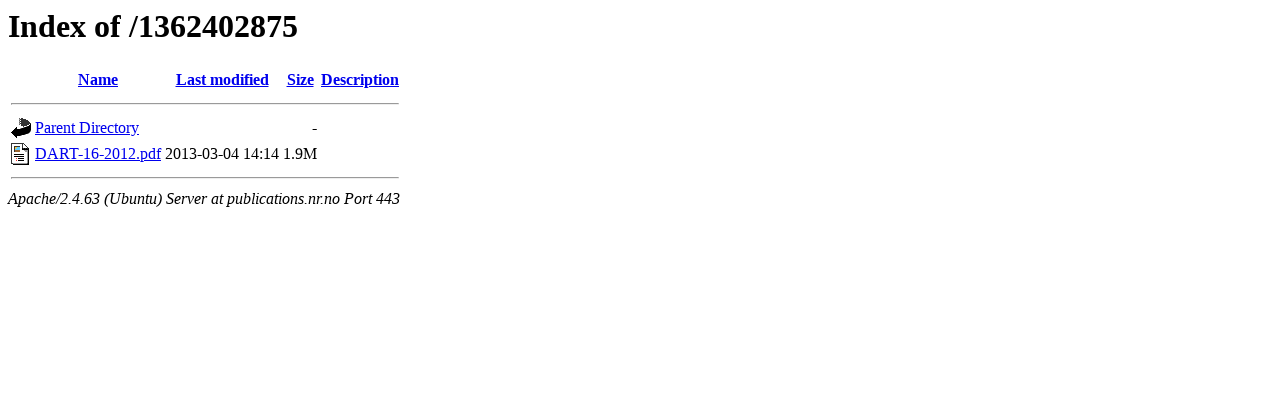

--- FILE ---
content_type: text/html;charset=UTF-8
request_url: https://publications.nr.no/1362402875/
body_size: 470
content:
<!DOCTYPE HTML PUBLIC "-//W3C//DTD HTML 3.2 Final//EN">
<html>
 <head>
  <title>Index of /1362402875</title>
 </head>
 <body>
<h1>Index of /1362402875</h1>
  <table>
   <tr><th valign="top"><img src="/icons/blank.gif" alt="[ICO]"></th><th><a href="?C=N;O=D">Name</a></th><th><a href="?C=M;O=A">Last modified</a></th><th><a href="?C=S;O=A">Size</a></th><th><a href="?C=D;O=A">Description</a></th></tr>
   <tr><th colspan="5"><hr></th></tr>
<tr><td valign="top"><img src="/icons/back.gif" alt="[PARENTDIR]"></td><td><a href="/">Parent Directory</a></td><td>&nbsp;</td><td align="right">  - </td><td>&nbsp;</td></tr>
<tr><td valign="top"><img src="/icons/layout.gif" alt="[   ]"></td><td><a href="DART-16-2012.pdf">DART-16-2012.pdf</a></td><td align="right">2013-03-04 14:14  </td><td align="right">1.9M</td><td>&nbsp;</td></tr>
   <tr><th colspan="5"><hr></th></tr>
</table>
<address>Apache/2.4.63 (Ubuntu) Server at publications.nr.no Port 443</address>
</body></html>
